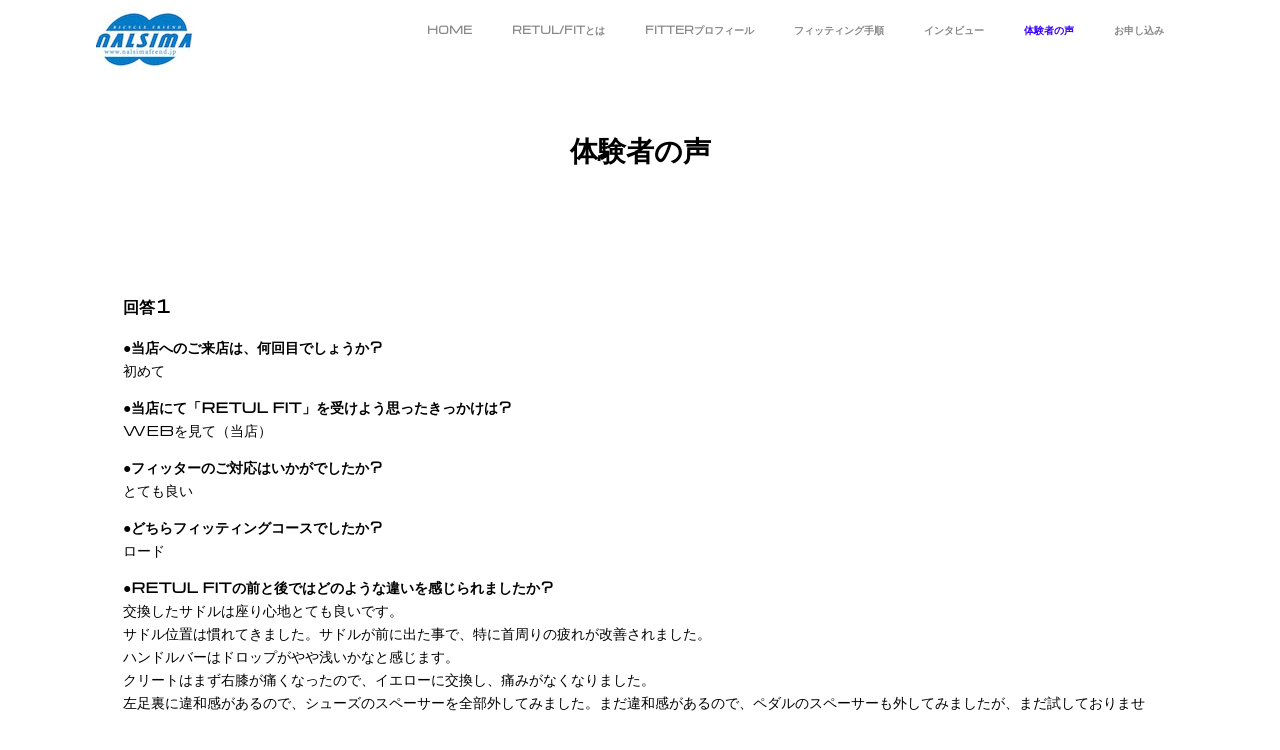

--- FILE ---
content_type: text/html; charset=UTF-8
request_url: http://nalsimafrend-bgfit.com/voice
body_size: 12412
content:
<!DOCTYPE html>
<html xmlns="http://www.w3.org/1999/xhtml" lang="ja">
<head>
<meta http-equiv="Content-Type" content="text/html; charset=UTF-8" />	
<!--[if IE]><meta http-equiv="X-UA-Compatible" content="IE=edge,chrome=1"><![endif]-->
<meta name="viewport" content="width=device-width, initial-scale=1.0"/>
<link rel="profile" href="http://gmpg.org/xfn/11"/>
<link rel="pingback" href="http://nalsimafrend-bgfit.com/xmlrpc.php" /> 
<title>体験者の声 | なるしまフレンドRETUL FIT（リトゥールフィット）</title>

<!-- All in One SEO Pack 2.3.11 by Michael Torbert of Semper Fi Web Design[440,489] -->
<link rel="canonical" href="http://nalsimafrend-bgfit.com/voice" />
<!-- /all in one seo pack -->
<link rel='dns-prefetch' href='//fonts.googleapis.com' />
<link rel='dns-prefetch' href='//s.w.org' />
<link rel="alternate" type="application/rss+xml" title="なるしまフレンドRETUL FIT（リトゥールフィット） &raquo; フィード" href="http://nalsimafrend-bgfit.com/feed" />
<link rel="alternate" type="application/rss+xml" title="なるしまフレンドRETUL FIT（リトゥールフィット） &raquo; コメントフィード" href="http://nalsimafrend-bgfit.com/comments/feed" />
		<script type="text/javascript">
			window._wpemojiSettings = {"baseUrl":"https:\/\/s.w.org\/images\/core\/emoji\/2\/72x72\/","ext":".png","svgUrl":"https:\/\/s.w.org\/images\/core\/emoji\/2\/svg\/","svgExt":".svg","source":{"concatemoji":"http:\/\/nalsimafrend-bgfit.com\/wp-includes\/js\/wp-emoji-release.min.js?ver=4.6.29"}};
			!function(e,o,t){var a,n,r;function i(e){var t=o.createElement("script");t.src=e,t.type="text/javascript",o.getElementsByTagName("head")[0].appendChild(t)}for(r=Array("simple","flag","unicode8","diversity","unicode9"),t.supports={everything:!0,everythingExceptFlag:!0},n=0;n<r.length;n++)t.supports[r[n]]=function(e){var t,a,n=o.createElement("canvas"),r=n.getContext&&n.getContext("2d"),i=String.fromCharCode;if(!r||!r.fillText)return!1;switch(r.textBaseline="top",r.font="600 32px Arial",e){case"flag":return(r.fillText(i(55356,56806,55356,56826),0,0),n.toDataURL().length<3e3)?!1:(r.clearRect(0,0,n.width,n.height),r.fillText(i(55356,57331,65039,8205,55356,57096),0,0),a=n.toDataURL(),r.clearRect(0,0,n.width,n.height),r.fillText(i(55356,57331,55356,57096),0,0),a!==n.toDataURL());case"diversity":return r.fillText(i(55356,57221),0,0),a=(t=r.getImageData(16,16,1,1).data)[0]+","+t[1]+","+t[2]+","+t[3],r.fillText(i(55356,57221,55356,57343),0,0),a!=(t=r.getImageData(16,16,1,1).data)[0]+","+t[1]+","+t[2]+","+t[3];case"simple":return r.fillText(i(55357,56835),0,0),0!==r.getImageData(16,16,1,1).data[0];case"unicode8":return r.fillText(i(55356,57135),0,0),0!==r.getImageData(16,16,1,1).data[0];case"unicode9":return r.fillText(i(55358,56631),0,0),0!==r.getImageData(16,16,1,1).data[0]}return!1}(r[n]),t.supports.everything=t.supports.everything&&t.supports[r[n]],"flag"!==r[n]&&(t.supports.everythingExceptFlag=t.supports.everythingExceptFlag&&t.supports[r[n]]);t.supports.everythingExceptFlag=t.supports.everythingExceptFlag&&!t.supports.flag,t.DOMReady=!1,t.readyCallback=function(){t.DOMReady=!0},t.supports.everything||(a=function(){t.readyCallback()},o.addEventListener?(o.addEventListener("DOMContentLoaded",a,!1),e.addEventListener("load",a,!1)):(e.attachEvent("onload",a),o.attachEvent("onreadystatechange",function(){"complete"===o.readyState&&t.readyCallback()})),(a=t.source||{}).concatemoji?i(a.concatemoji):a.wpemoji&&a.twemoji&&(i(a.twemoji),i(a.wpemoji)))}(window,document,window._wpemojiSettings);
		</script>
		<style type="text/css">
img.wp-smiley,
img.emoji {
	display: inline !important;
	border: none !important;
	box-shadow: none !important;
	height: 1em !important;
	width: 1em !important;
	margin: 0 .07em !important;
	vertical-align: -0.1em !important;
	background: none !important;
	padding: 0 !important;
}
</style>
<link rel='stylesheet' id='contact-form-7-css'  href='http://nalsimafrend-bgfit.com/wp-content/plugins/contact-form-7/includes/css/styles.css?ver=4.5.1' type='text/css' media='all' />
<link rel='stylesheet' id='siteorigin-panels-front-css'  href='http://nalsimafrend-bgfit.com/wp-content/plugins/siteorigin-panels/inc/../css/front-flex.css?ver=2.5.8' type='text/css' media='all' />
<link rel='stylesheet' id='sow-image-default-813df796d9b1-css'  href='http://nalsimafrend-bgfit.com/wp-content/uploads/siteorigin-widgets/sow-image-default-813df796d9b1.css?ver=4.6.29' type='text/css' media='all' />
<link rel='stylesheet' id='optimizer-style-css'  href='http://nalsimafrend-bgfit.com/wp-content/themes/optimizer/style.css?ver=4.6.29' type='text/css' media='all' />
<style id='optimizer-style-inline-css' type='text/css'>
#optimizer_front_about-3{ background-color: #ffffff!important; }#optimizer_front_about-3 .about_header, #optimizer_front_about-3 .about_pre, #optimizer_front_about-3 span.div_middle{color: #ea2c02!important; }#optimizer_front_about-3 span.div_left, #optimizer_front_about-3 span.div_right{background-color: #ea2c02!important; }#optimizer_front_about-3 .about_content{color: #000000!important; }
#optimizer_front_about-5{ background-color: #ffffff!important; }#optimizer_front_about-5 .about_header, #optimizer_front_about-5 .about_pre, #optimizer_front_about-5 span.div_middle{color: #ea2c02!important; }#optimizer_front_about-5 span.div_left, #optimizer_front_about-5 span.div_right{background-color: #ea2c02!important; }#optimizer_front_about-5 .about_content{color: #000000!important; }
#optimizer_front_about-7{ background-color: #ffffff!important; }#optimizer_front_about-7 .about_header, #optimizer_front_about-7 .about_pre, #optimizer_front_about-7 span.div_middle{color: #ea2c02!important; }#optimizer_front_about-7 span.div_left, #optimizer_front_about-7 span.div_right{background-color: #ea2c02!important; }#optimizer_front_about-7 .about_content{color: #a8b4bf!important; }
</style>
<link rel='stylesheet' id='optimizer-style-core-css'  href='http://nalsimafrend-bgfit.com/wp-content/themes/optimizer/style_core.css?ver=4.6.29' type='text/css' media='all' />
<link rel='stylesheet' id='optimizer-icons-css'  href='http://nalsimafrend-bgfit.com/wp-content/themes/optimizer/assets/fonts/font-awesome.css?ver=4.6.29' type='text/css' media='all' />
<link rel='stylesheet' id='optimizer-animated_css-css'  href='http://nalsimafrend-bgfit.com/wp-content/themes/optimizer/assets/css/animate.min.css?ver=4.6.29' type='text/css' media='all' />
<link rel='stylesheet' id='optimizer_google_fonts-css'  href='//fonts.googleapis.com/css?family=Michroma%3Aregular%7COpen+Sans%3Aregular%2Citalic%2C700%26subset%3Dlatin%2C' type='text/css' media='screen' />
<script type='text/javascript' src='http://nalsimafrend-bgfit.com/wp-includes/js/jquery/jquery.js?ver=1.12.4'></script>
<script type='text/javascript' src='http://nalsimafrend-bgfit.com/wp-includes/js/jquery/jquery-migrate.min.js?ver=1.4.1'></script>
<script type='text/javascript' src='http://nalsimafrend-bgfit.com/wp-content/themes/optimizer/assets/js/optimizer.js?ver=1'></script>
<script type='text/javascript' src='http://nalsimafrend-bgfit.com/wp-content/themes/optimizer/assets/js/other.js?ver=1'></script>
<script type='text/javascript' src='http://nalsimafrend-bgfit.com/wp-content/themes/optimizer/assets/js/magnific-popup.js?ver=1'></script>
<link rel='https://api.w.org/' href='http://nalsimafrend-bgfit.com/wp-json/' />
<link rel="EditURI" type="application/rsd+xml" title="RSD" href="http://nalsimafrend-bgfit.com/xmlrpc.php?rsd" />
<link rel="wlwmanifest" type="application/wlwmanifest+xml" href="http://nalsimafrend-bgfit.com/wp-includes/wlwmanifest.xml" /> 
<meta name="generator" content="WordPress 4.6.29" />
<link rel='shortlink' href='http://nalsimafrend-bgfit.com/?p=253' />
<link rel="alternate" type="application/json+oembed" href="http://nalsimafrend-bgfit.com/wp-json/oembed/1.0/embed?url=http%3A%2F%2Fnalsimafrend-bgfit.com%2Fvoice" />
<link rel="alternate" type="text/xml+oembed" href="http://nalsimafrend-bgfit.com/wp-json/oembed/1.0/embed?url=http%3A%2F%2Fnalsimafrend-bgfit.com%2Fvoice&#038;format=xml" />
<style type="text/css">

/*Fixed Background*/
html body.custom-background{ background-attachment:fixed;}
	/*BOXED LAYOUT*/
	.site_boxed .layer_wrapper, body.home.site_boxed #slidera {width: 85%;float: left;margin: 0 7.5%;
	background: #ffffff;}
	.site_boxed .stat_bg, .site_boxed .stat_bg_overlay{width: 85%;}
	.site_boxed .social_buttons{background: #ffffff;}
	.site_boxed .center {width: 95%;margin: 0 auto;}
	.site_boxed .head_top .center{ width:95%!important;}



/*Site Content Text Style*/
body, input, textarea{ 
	font-family:Michroma; 	font-size:14px; }

.single_metainfo, .single_post .single_metainfo a, a:link, a:visited, .single_post_content .tabs li a{ color:#000000;}

.page_head, .author_div{ background:#ffffff; color:#000000;}
.page_head .postitle{color:#000000;}	
.page_head .layerbread a{color:#000000;}	

/*LINK COLOR*/
.org_comment a, .thn_post_wrap a:link, .thn_post_wrap a:visited, .lts_lightbox_content a:link, .lts_lightbox_content a:visited, .athor_desc a:link, .athor_desc a:visited{color:#3590ea;}
.org_comment a:hover, .thn_post_wrap a:link:hover, .lts_lightbox_content a:link:hover, .lts_lightbox_content a:visited:hover, .athor_desc a:link:hover, .athor_desc a:visited:hover{color:#1e73be;}

/*-----------------------------Static Slider Content box width------------------------------------*/
.stat_content_inner .center{width:49%;}
.stat_content_inner{bottom:24%; color:#ffffff;}


/*STATIC SLIDE CTA BUTTONS COLORS*/
.static_cta1.cta_hollow, .static_cta1.cta_hollow_big{ background:transparent!important; color:#ffffff;}
.static_cta1.cta_flat, .static_cta1.cta_flat_big, .static_cta1.cta_rounded, .static_cta1.cta_rounded_big, .static_cta1.cta_hollow:hover, .static_cta1.cta_hollow_big:hover{ background:#36abfc!important; color:#ffffff; border-color:#36abfc!important;}

.static_cta2.cta_hollow, .static_cta2.cta_hollow_big{ background:transparent; color:#ffffff;}
.static_cta2.cta_flat, .static_cta2.cta_flat_big, .static_cta2.cta_rounded, .static_cta2.cta_rounded_big, .static_cta2.cta_hollow:hover, .static_cta2.cta_hollow_big:hover{ background:#36abfc!important; color:#ffffff;border-color:#36abfc!important;}


/*-----------------------------COLORS------------------------------------*/
		/*Header Color*/
		.header{ position:relative!important; background:#ffffff;}
				
									/*If Header and Background both set to White Display a Border under the Header*/
				body.single .header{box-shadow: 0 0 3px rgba(0, 0, 0, 0.25);}
							
				.home.has_trans_header.page .header{background:#ffffff!important;}
		@media screen and (max-width: 480px){
		.home.has_trans_header .header{ background:#ffffff!important;}
		}
		


		/*LOGO*/
				.logo h2, .logo h1, .logo h2 a, .logo h1 a{ 
			font-family:'Open Sans'; 			font-size:36px;			color:#555555;
		}
		body.has_trans_header.home .header .logo h2, body.has_trans_header.home .header .logo h1, body.has_trans_header.home .header .logo h2 a, body.has_trans_header.home .header .logo h1 a, body.has_trans_header.home span.desc{ color:#fff;}
		#simple-menu{color:#888888;}
		body.home.has_trans_header #simple-menu{color:#fff;}
		span.desc{color:#555555;}

		/*MENU Text Color*/
		#topmenu ul li a{color:#888888;}
		body.has_trans_header.home #topmenu ul li a, body.has_trans_header.home .head_soc .social_bookmarks.bookmark_simple a{ color:#fff;}
		#topmenu ul li.menu_hover a{border-color:#ffffff;}
		#topmenu ul li.menu_hover>a, body.has_trans_header.home #topmenu ul li.menu_hover>a{color:#ffffff;}
		#topmenu ul li.current-menu-item>a{color:#3700ff;}
		#topmenu ul li ul{border-color:#ffffff transparent transparent transparent;}
		#topmenu ul.menu>li:hover:after{background-color:#ffffff;}
		
		#topmenu ul li ul li a:hover{ background:#36abfc; color:#FFFFFF;}
		.head_soc .social_bookmarks a{color:#888888;}
		.head_soc .social_bookmarks.bookmark_hexagon a:before {border-bottom-color: rgba(136,136,136, 0.3)!important;}
		.head_soc .social_bookmarks.bookmark_hexagon a i {background:rgba(136,136,136, 0.3)!important;}
		.head_soc .social_bookmarks.bookmark_hexagon a:after { border-top-color:rgba(136,136,136, 0.3)!important;}
		

		/*BASE Color*/
		.widget_border, .heading_border, #wp-calendar #today, .thn_post_wrap .more-link:hover, .moretag:hover, .search_term #searchsubmit, .error_msg #searchsubmit, #searchsubmit, .optimizer_pagenav a:hover, .nav-box a:hover .left_arro, .nav-box a:hover .right_arro, .pace .pace-progress, .homeposts_title .menu_border, .pad_menutitle, span.widget_border, .ast_login_widget #loginform #wp-submit, .prog_wrap, .lts_layout1 a.image, .lts_layout2 a.image, .lts_layout3 a.image, .rel_tab:hover .related_img, .wpcf7-submit, .woo-slider #post_slider li.sale .woo_sale, .nivoinner .slide_button_wrap .lts_button, #accordion .slide_button_wrap .lts_button, .img_hover, p.form-submit #submit, .optimposts .type-product a.button.add_to_cart_button{background:#36abfc;} 
		
		.share_active, .comm_auth a, .logged-in-as a, .citeping a, .lay3 h2 a:hover, .lay4 h2 a:hover, .lay5 .postitle a:hover, .nivo-caption p a, .acord_text p a, .org_comment a, .org_ping a, .contact_submit input:hover, .widget_calendar td a, .ast_biotxt a, .ast_bio .ast_biotxt h3, .lts_layout2 .listing-item h2 a:hover, .lts_layout3 .listing-item h2 a:hover, .lts_layout4 .listing-item h2 a:hover, .lts_layout5 .listing-item h2 a:hover, .rel_tab:hover .rel_hover, .post-password-form input[type~=submit], .bio_head h3, .blog_mo a:hover, .ast_navigation a:hover, .lts_layout4 .blog_mo a:hover{color:#36abfc;}
		#home_widgets .widget .thn_wgt_tt, #sidebar .widget .thn_wgt_tt, #footer .widget .thn_wgt_tt, .astwt_iframe a, .ast_bio .ast_biotxt h3, .ast_bio .ast_biotxt a, .nav-box a span, .lay2 h2.postitle:hover a{color:#36abfc;}
		.pace .pace-activity{border-top-color: #36abfc!important;border-left-color: #36abfc!important;}
		.pace .pace-progress-inner{box-shadow: 0 0 10px #36abfc, 0 0 5px #36abfc;
		  -webkit-box-shadow: 0 0 10px #36abfc, 0 0 5px #36abfc;
		  -moz-box-shadow: 0 0 10px #36abfc, 0 0 5px #36abfc;}
		
		.fotorama__thumb-border, .ast_navigation a:hover{ border-color:#36abfc!important;}
		
		
		/*Text Color on BASE COLOR Element*/
		.icon_round a, #wp-calendar #today, .moretag:hover, .search_term #searchsubmit, .error_msg #searchsubmit, .optimizer_pagenav a:hover, .ast_login_widget #loginform #wp-submit, #searchsubmit, .prog_wrap, .rel_tab .related_img i, .lay1 h2.postitle a, .nivoinner .slide_button_wrap .lts_button, #accordion .slide_button_wrap .lts_button, .lts_layout1 .icon_wrap a, .lts_layout2 .icon_wrap a, .lts_layout3 .icon_wrap a, .lts_layout1 .icon_wrap a:hover{color:#FFFFFF;}
		.thn_post_wrap .listing-item .moretag:hover, body .lts_layout1 .listing-item .title, .lts_layout2 .img_wrap .optimizer_plus, .img_hover .icon_wrap a, body .thn_post_wrap .lts_layout1 .icon_wrap a, .wpcf7-submit, .woo-slider #post_slider li.sale .woo_sale, p.form-submit #submit, .optimposts .type-product a.button.add_to_cart_button{color:#FFFFFF;}




/*Sidebar Widget Background Color */
#sidebar .widget{ background:#FFFFFF;}
/*Widget Title Color */
#sidebar .widget .widgettitle, #sidebar .widget .widgettitle a{color:#666666;}
#sidebar .widget li a, #sidebar .widget, #sidebar .widget .widget_wrap{ color:#999999;}
#sidebar .widget .widgettitle, #sidebar .widget .widgettitle a{font-size:16px;}



#footer .widgets .widgettitle, #copyright a{color:#ffffff;}

/*FOOTER WIDGET COLORS*/
#footer{background: #222222;}
#footer .widgets .widget a, #footer .widgets{color:#666666;}
/*COPYRIGHT COLORS*/
#copyright{background: #333333;}
#copyright a, #copyright{color: #999999;}
.foot_soc .social_bookmarks a{color:#999999;}
.foot_soc .social_bookmarks.bookmark_hexagon a:before {border-bottom-color: rgba(153,153,153, 0.3);}
.foot_soc .social_bookmarks.bookmark_hexagon a i {background:rgba(153,153,153, 0.3);}
.foot_soc .social_bookmarks.bookmark_hexagon a:after { border-top-color:rgba(153,153,153, 0.3);}



/*-------------------------------------TYPOGRAPHY--------------------------------------*/

/*Post Titles, headings and Menu Font*/
h1, h2, h3, h4, h5, h6, #topmenu ul li a, .postitle, .product_title{ font-family:Michroma;}


#topmenu ul li a{font-size:10px;}
#topmenu ul li {line-height: 10px;}

/*Body Text Color*/
body, .home_cat a, .contact_submit input, .comment-form-comment textarea{ color:#000000;}
.single_post_content .tabs li a{ color:#000000;}
.thn_post_wrap .listing-item .moretag{ color:#000000;}
	
	

/*Post Title */
.postitle, .postitle a, .nav-box a, h3#comments, h3#comments_ping, .comment-reply-title, .related_h3, .nocomments, .lts_layout2 .listing-item h2 a, .lts_layout3 .listing-item h2 a, .lts_layout4 .listing-item h2 a, .author_inner h5, .product_title, .woocommerce-tabs h2, .related.products h2, .optimposts .type-product h2.postitle a, .woocommerce ul.products li.product h3{ text-decoration:none; color:#666666;}

/*Woocommerce*/
.optimposts .type-product a.button.add_to_cart_button:hover{background-color:#FFFFFF;color:#36abfc;} 
.optimposts .lay2_wrap .type-product span.price, .optimposts .lay3_wrap .type-product span.price, .optimposts .lay4_wrap  .type-product span.price, .optimposts .lay4_wrap  .type-product a.button.add_to_cart_button{color:#666666;}
.optimposts .lay2_wrap .type-product a.button.add_to_cart_button:before, .optimposts .lay3_wrap .type-product a.button.add_to_cart_button:before{color:#666666;}
.optimposts .lay2_wrap .type-product a.button.add_to_cart_button:hover:before, .optimposts .lay3_wrap .type-product a.button.add_to_cart_button:hover:before, .optimposts .lay4_wrap  .type-product h2.postitle a{color:#36abfc;}



@media screen and (max-width: 480px){
body.home.has_trans_header .header .logo h1 a{ color:#555555!important;}
body.home.has_trans_header .header #simple-menu{color:#888888!important;}
}

/*USER'S CUSTOM CSS---------------------------------------------------------*/
/*---------------------------------------------------------*/
</style>

<!--[if IE]>
<style type="text/css">
.text_block_wrap, .home .lay1, .home .lay2, .home .lay3, .home .lay4, .home .lay5, .home_testi .looper, #footer .widgets{opacity:1!important;}
#topmenu ul li a{display: block;padding: 20px; background:url(#);}
</style>
<![endif]-->
		<style type="text/css">.recentcomments a{display:inline !important;padding:0 !important;margin:0 !important;}</style>
		<link rel="icon" href="http://nalsimafrend-bgfit.com/wp-content/uploads/2016/11/cropped-nalsima_fav-32x32.jpg" sizes="32x32" />
<link rel="icon" href="http://nalsimafrend-bgfit.com/wp-content/uploads/2016/11/cropped-nalsima_fav-192x192.jpg" sizes="192x192" />
<link rel="apple-touch-icon-precomposed" href="http://nalsimafrend-bgfit.com/wp-content/uploads/2016/11/cropped-nalsima_fav-180x180.jpg" />
<meta name="msapplication-TileImage" content="http://nalsimafrend-bgfit.com/wp-content/uploads/2016/11/cropped-nalsima_fav-270x270.jpg" />
				<style type="text/css" media="all"
				       id="siteorigin-panels-layouts-head">/* Layout 253 */ #pgc-253-0-0 , #pgc-253-1-0 , #pgc-253-2-0 , #pgc-253-3-0 , #pgc-253-4-0 , #pgc-253-5-0 { width:100%;width:calc(100% - ( 0 * 30px ) ) } #pg-253-0 , #pg-253-1 , #pg-253-2 , #pg-253-3 , #pg-253-4 , #pl-253 .so-panel { margin-bottom:30px } #pl-253 .so-panel:last-child { margin-bottom:0px } @media (max-width:780px){ #pg-253-0.panel-no-style, #pg-253-0.panel-has-style > .panel-row-style , #pg-253-1.panel-no-style, #pg-253-1.panel-has-style > .panel-row-style , #pg-253-2.panel-no-style, #pg-253-2.panel-has-style > .panel-row-style , #pg-253-3.panel-no-style, #pg-253-3.panel-has-style > .panel-row-style , #pg-253-4.panel-no-style, #pg-253-4.panel-has-style > .panel-row-style , #pg-253-5.panel-no-style, #pg-253-5.panel-has-style > .panel-row-style { -webkit-flex-direction:column;-ms-flex-direction:column;flex-direction:column } #pg-253-0 .panel-grid-cell , #pg-253-1 .panel-grid-cell , #pg-253-2 .panel-grid-cell , #pg-253-3 .panel-grid-cell , #pg-253-4 .panel-grid-cell , #pg-253-5 .panel-grid-cell { margin-right:0 } #pg-253-0 .panel-grid-cell , #pg-253-1 .panel-grid-cell , #pg-253-2 .panel-grid-cell , #pg-253-3 .panel-grid-cell , #pg-253-4 .panel-grid-cell , #pg-253-5 .panel-grid-cell { width:100% } #pl-253 .panel-grid-cell { padding:0 } #pl-253 .panel-grid .panel-grid-cell-empty { display:none } #pl-253 .panel-grid .panel-grid-cell-mobile-last { margin-bottom:0px }  } </style>

<meta name="google-site-verification" content="-Q7wD-L1TAVlf3xMnTN5zWEpIQDX1K0DY115dCiArr0" />



<script>
  (function(i,s,o,g,r,a,m){i['GoogleAnalyticsObject']=r;i[r]=i[r]||function(){
  (i[r].q=i[r].q||[]).push(arguments)},i[r].l=1*new Date();a=s.createElement(o),
  m=s.getElementsByTagName(o)[0];a.async=1;a.src=g;m.parentNode.insertBefore(a,m)
  })(window,document,'script','https://www.google-analytics.com/analytics.js','ga');

  ga('create', 'UA-87352769-1', 'auto');
  ga('send', 'pageview');

</script>




</head>

<body class="page page-id-253 page-template page-template-template_parts page-template-page-fullwidth_template page-template-template_partspage-fullwidth_template-php siteorigin-panels siteorigin-panels-before-js site_full not_frontpage">
<!--HEADER-->
<div class="header_wrap layer_wrapper">
	
<!--HEADER STARTS-->
    <div class="header">

        <div class="center">
            <div class="head_inner">
            <!--LOGO START-->
            	                <div class="logo hide_sitetagline">
                                            <a class="logoimga" title="なるしまフレンドRETUL FIT（リトゥールフィット）" href="http://nalsimafrend-bgfit.com/"><img src="http://nalsimafrend-bgfit.com/wp-content/uploads/2016/11/nalsima_logo.jpg" /></a>
                        <span class="desc">なるしまフレンドが提供するRETUL FIT（リトゥールフィット）の紹介＆予約ページです。</span>
                                    </div>
            <!--LOGO END-->
            
            <!--MENU START--> 
                <!--MOBILE MENU START-->
                <a id="simple-menu" href="#sidr"><i class="fa-bars"></i></a>
                <!--MOBILE MENU END--> 
                
                <div id="topmenu" class="">
                <div class="menu-header"><ul id="menu-head" class="menu"><li id="menu-item-36" class="menu-item menu-item-type-custom menu-item-object-custom menu-item-home menu-item-36"><a href="http://nalsimafrend-bgfit.com/">HOME</a></li>
<li id="menu-item-37" class="menu-item menu-item-type-post_type menu-item-object-page menu-item-37"><a href="http://nalsimafrend-bgfit.com/about">RETUL/FITとは</a></li>
<li id="menu-item-250" class="menu-item menu-item-type-post_type menu-item-object-page menu-item-250"><a href="http://nalsimafrend-bgfit.com/profile">FITTERプロフィール</a></li>
<li id="menu-item-348" class="menu-item menu-item-type-post_type menu-item-object-page menu-item-348"><a href="http://nalsimafrend-bgfit.com/howto">フィッティング手順</a></li>
<li id="menu-item-39" class="menu-item menu-item-type-post_type menu-item-object-page menu-item-39"><a href="http://nalsimafrend-bgfit.com/interview">インタビュー</a></li>
<li id="menu-item-257" class="menu-item menu-item-type-post_type menu-item-object-page current-menu-item page_item page-item-253 current_page_item menu-item-257"><a href="http://nalsimafrend-bgfit.com/voice">体験者の声</a></li>
<li id="menu-item-42" class="menu-item menu-item-type-post_type menu-item-object-page menu-item-42"><a href="http://nalsimafrend-bgfit.com/resavation">お申し込み</a></li>
</ul></div>                <!--LOAD THE HEADR SOCIAL LINKS-->
					<div class="head_soc">
						                    </div>
                </div>
            <!--MENU END-->
            
            </div>
    </div>
    </div>
<!--HEADER ENDS--></div><!--layer_wrapper class END-->

	<!--Slider START-->
		 
      <!--Slider END-->


    <div class="page_fullwidth_wrap layer_wrapper">
        
        <!--CUSTOM PAGE HEADER STARTS-->
            	

      	<!--Header for PAGE & POST-->
      <div class="page_head  hide_mob_headerimg">

      <!--The Page Title -->
          <div class="pagetitle_wrap">
              <h1 class="postitle">体験者の声</h1>
          </div>
          
      </div>
      <!--page_head class END-->
             
      
      	  
      
            
      
	          <!--CUSTOM PAGE HEADER ENDS-->
  
    <div id="content">
        <div class="center">
            <div class="single_wrap no_sidebar">
                <div class="single_post">
					                        <div class="post-253 page type-page status-publish hentry" id="post-253">  
                      
                        <!--EDIT BUTTON START-->
                                                    <!--EDIT BUTTON END-->
                        
                        <!--PAGE CONTENT START--> 
                        <div class="single_post_content">

                                <!--THE CONTENT START-->
                                    <div class="thn_post_wrap">
                                        <div id="pl-253"  class="panel-layout" ><div id="pg-253-0"  class="panel-grid panel-no-style" ><div id="pgc-253-0-0"  class="panel-grid-cell" ><div id="panel-253-0-0-0" class="so-panel widget widget_sow-editor panel-first-child panel-last-child" data-index="0" ><div class="so-widget-sow-editor so-widget-sow-editor-base"><h3 class="widget-title">回答1</h3>
<div class="siteorigin-widget-tinymce textwidget">
	<p><span class="im"><strong>●当店へのご来店は、何回目でしょうか?</strong><br />
</span>初めて<span class="im"></p>
<p><strong>●当店にて「RETUL FIT」を受けよう思ったきっかけは?</strong><br />
</span>WEBを見て（当店）<span class="im"></p>
<p><strong>●フィッターのご対応はいかがでしたか?</strong><br />
とても良い</p>
<p><strong>●どちらフィッティングコースでしたか?</strong><br />
ロード</p>
<p><strong>●RETUL FITの前と後ではどのような違いを感じられましたか?</strong><br />
</span>交換したサドルは座り心地とても良いです。<br />
サドル位置は慣れてきました。サドルが前に出た事で、特に首周り<wbr></wbr>の疲れが改善されました。<br />
ハンドルバーはドロップがやや浅いかなと感じます。<br />
クリートはまず右膝が痛くなったので、イエローに交換し、痛みが<wbr></wbr>なくなりました。<br />
左足裏に違和感があるので、シューズのスペーサーを全部外してみ<wbr></wbr>ました。まだ違和感があるので、<wbr></wbr>ペダルのスペーサーも外してみましたが、まだ試しておりません。<span class="im"></p>
<p><strong>●フィッティングにはご満足いただけましたでしょうか?</strong><br />
とても良い</p>
<p><strong>●フィッティングをお友達に薦めたいと思いますか? また、その理由をお聞かせください。</strong><br />
</span>薦めたいと思います。<br />
新たな気付きが沢山あり、楽しいです。<br />
新車を買った気持ちです。</p>
</div>
</div></div></div></div><div id="pg-253-1"  class="panel-grid panel-no-style" ><div id="pgc-253-1-0"  class="panel-grid-cell" ><div id="panel-253-1-0-0" class="so-panel widget widget_sow-editor panel-first-child panel-last-child" data-index="1" ><div class="so-widget-sow-editor so-widget-sow-editor-base"><h3 class="widget-title">回答2</h3>
<div class="siteorigin-widget-tinymce textwidget">
	<p><span class="im"><strong>●当店へのご来店は、何回目でしょうか?</strong><br />
</span>6回目以上<span class="im"></p>
<p><strong>●当店にて「RETUL FIT」を受けよう思ったきっかけは?</strong><br />
WEBを見て（当店）</p>
<p><strong>●フィッターのご対応はいかがでしたか?</strong><br />
とても良い</p>
<p><strong>●どちらフィッティングコースでしたか?</strong><br />
ロード</p>
<p><strong>●RETUL FITの前と後ではどのような違いを感じられましたか?</strong><br />
</span>以前は、どんなポジションでも、違う乗り方をしているようで、主<wbr></wbr>としては同じ筋肉を使うしかなかったが、施術後は、複数の系統の<wbr></wbr>ペダリングが可能になったように感じる。これは、同じ筋肉を使い<wbr></wbr>易くする為のセッティングに、元々がなっていた為だと考えている<wbr></wbr>。<br />
複数の系統を使い分ける事により、長距離を、以前と比較して高い<wbr></wbr>強度で走れるようになり、インターバルのパワーも上がった。また<wbr></wbr>、これをヒントに、大殿筋の増強トレーニングを始めるきっかけに<wbr></wbr>なった。<span class="im"></p>
<p><strong>●フィッティングにはご満足いただけましたでしょうか?</strong><br />
とても良い</p>
<p><strong>●フィッティングをお友達に薦めたいと思いますか? また、その理由をお聞かせください。</strong><br />
</span>思います。<br />
私は、どのスポーツにおいても、基本として、正しいフォームでの<wbr></wbr>練習は必須と考えています。</p>
<p><strong>●その他にご意見、ご要望があれば、お聞かせください。</strong><br />
施術直後は、以前の自分の乗り方と差異を感じ、また当然ではあり<wbr></wbr>ますが、一時的に遅くなったので、色々相談に乗って貰いましたが<wbr></wbr>、今はフィットで算出して貰ったポジションで練習しています。フ<wbr></wbr>ィットをお願いして、非常に良かったと思っております。今後とも<wbr></wbr>、よろしくお願い致します。</p>
</div>
</div></div></div></div><div id="pg-253-2"  class="panel-grid panel-no-style" ><div id="pgc-253-2-0"  class="panel-grid-cell" ><div id="panel-253-2-0-0" class="so-panel widget widget_sow-editor panel-first-child panel-last-child" data-index="2" ><div class="so-widget-sow-editor so-widget-sow-editor-base"><h3 class="widget-title">回答3</h3>
<div class="siteorigin-widget-tinymce textwidget">
	<p><span class="im"><strong>●当店へのご来店は、何回目でしょうか?</strong><br />
6回目以上</p>
<p><strong>●当店にて「RETUL FIT」を受けよう思ったきっかけは?</strong><br />
</span>店頭にて<span class="im"></p>
<p><strong>●フィッターのご対応はいかがでしたか?</strong><br />
とても良い</p>
<p><strong>●どちらフィッティングコースでしたか?</strong><br />
ロード</p>
<p><strong>●RETUL FITの前と後ではどのような違いを感じられましたか?</strong><br />
</span>楽に速く走れるようになったと感じています。<span class="im"></p>
<p><strong>●フィッティングにはご満足いただけましたでしょうか?</strong><br />
とても良い</p>
<p><strong>●フィッティングをお友達に薦めたいと思いますか? また、その理由をお聞かせください。</strong><br />
</span>薦めたいと思います。少しでも効率的で楽に速く走れた方が楽しい<wbr></wbr>と思うので。</p>
<p>●その他にご意見、ご要望があれば、お聞かせください。</p>
</div>
</div></div></div></div><div id="pg-253-3"  class="panel-grid panel-no-style" ><div id="pgc-253-3-0"  class="panel-grid-cell" ><div id="panel-253-3-0-0" class="so-panel widget widget_sow-editor panel-first-child panel-last-child" data-index="3" ><div class="so-widget-sow-editor so-widget-sow-editor-base"><h3 class="widget-title">回答4</h3>
<div class="siteorigin-widget-tinymce textwidget">
	<p><span class="im"><strong>●当店へのご来店は、何回目でしょうか?</strong><br />
6回目以上</p>
<p><strong>●当店にて「RETUL FIT」を受けよう思ったきっかけは?</strong><br />
</span>WEBを見て（当店）<span class="im"></p>
<p><strong>●フィッターのご対応はいかがでしたか?</strong><br />
とても良い</p>
<p><strong>●どちらフィッティングコースでしたか?</strong><br />
ロード</p>
<p><strong>●RETUL FITの前と後ではどのような違いを感じられましたか?</strong><br />
</span>フィッティング前は登りですぐに腰痛が出ていましたが、フィッテ<wbr></wbr>ィング後は腰痛があまり出なくなったので峠に臆せずに挑戦できる<wbr></wbr>ようになりました。平坦でもペダリングが楽なのでスピードが出し<wbr></wbr>やすくなりました。<span class="im"></p>
<p><strong>●フィッティングにはご満足いただけましたでしょうか?</strong><br />
とても良い</p>
<p><strong>●フィッティングをお友達に薦めたいと思いますか? また、その理由をお聞かせください。</strong><br />
</span>膝や腰など痛みに悩んでる人には、ぜひ薦めたいと思います。フィ<wbr></wbr>ッティングによって格段に痛みが軽減しました。</p>
<p><strong>●その他にご意見、ご要望があれば、お聞かせください。</strong><br />
説明もわかりやすく、丁寧にフィッティングして頂けたので、とて<wbr></wbr>も満足しています。<br />
ありがとうございました。</p>
</div>
</div></div></div></div><div id="pg-253-4"  class="panel-grid panel-no-style" ><div id="pgc-253-4-0"  class="panel-grid-cell" ><div id="panel-253-4-0-0" class="so-panel widget widget_sow-editor panel-first-child panel-last-child" data-index="4" ><div class="so-widget-sow-editor so-widget-sow-editor-base"><h3 class="widget-title">回答4</h3>
<div class="siteorigin-widget-tinymce textwidget">
	<p><span class="im"><strong>●当店へのご来店は、何回目でしょうか?</strong><br />
6回目以上</p>
<p><strong>●当店にて「RETUL FIT」を受けよう思ったきっかけは?</strong><br />
</span>WEBを見て（当店）<span class="im"></p>
<p><strong>●フィッターのご対応はいかがでしたか?</strong><br />
とても良い</p>
<p><strong>●どちらフィッティングコースでしたか?</strong><br />
ロード</p>
<p><strong>●RETUL FITの前と後ではどのような違いを感じられましたか?</strong><br />
</span>フィッティング前は登りですぐに腰痛が出ていましたが、フィッテ<wbr></wbr>ィング後は腰痛があまり出なくなったので峠に臆せずに挑戦できる<wbr></wbr>ようになりました。平坦でもペダリングが楽なのでスピードが出し<wbr></wbr>やすくなりました。<span class="im"></p>
<p><strong>●フィッティングにはご満足いただけましたでしょうか?</strong><br />
とても良い</p>
<p><strong>●フィッティングをお友達に薦めたいと思いますか? また、その理由をお聞かせください。</strong><br />
</span>膝や腰など痛みに悩んでる人には、ぜひ薦めたいと思います。フィ<wbr></wbr>ッティングによって格段に痛みが軽減しました。</p>
<p><strong>●その他にご意見、ご要望があれば、お聞かせください。</strong><br />
説明もわかりやすく、丁寧にフィッティングして頂けたので、とて<wbr></wbr>も満足しています。<br />
ありがとうございました。</p>
</div>
</div></div></div></div><div id="pg-253-5"  class="panel-grid panel-no-style" ><div id="pgc-253-5-0"  class="panel-grid-cell" ><div id="panel-253-5-0-0" class="so-panel widget widget_sow-editor panel-first-child panel-last-child" data-index="5" ><div class="so-widget-sow-editor so-widget-sow-editor-base"><h3 class="widget-title">回答5</h3>
<div class="siteorigin-widget-tinymce textwidget">
	<p><span class="im"><strong>●当店へのご来店は、何回目でしょうか?</strong><br />
初めて</span><span class="im"></p>
<p><strong>●当店にて「RETUL FIT」を受けよう思ったきっかけは?</strong><br />
</span>WEBを見て（当店）<span class="im"></p>
<p><strong>●フィッターのご対応はいかがでしたか?</strong><br />
良い</p>
<p><strong>●どちらフィッティングコースでしたか?</strong><br />
ロード</p>
<p><strong>●RETUL FITの前と後ではどのような違いを感じられましたか?</strong><br />
</span>ロードバイクに長時間乗った時の肩こりがやわらいだように感じま<wbr></wbr>した。<br />
本来の目的は、左ふくらはぎの痙攣を止めることでしたが、結果と<wbr></wbr>しては楽に乗れることによって、早く走れるようになったと思いま<wbr></wbr>す。また、レースでは落車をしてしまい左ふくらはぎの痙攣が治ま<wbr></wbr>ったかはわかりませんでしたが、練習で追い込んでも今のところは<wbr></wbr>痙攣は発生していません<span class="im"></p>
<p><strong>●フィッティングにはご満足いただけましたでしょうか?</strong><br />
良い</p>
<p><strong>●フィッティングをお友達に薦めたいと思いますか? また、その理由をお聞かせください。</strong><br />
</span>第三者にフィッティングしてもらうことで、フォームを見直す機会<wbr></wbr>になるから。<br />
レースやロングライドなど、長時間乗ると知らずのうちに疲労がた<wbr></wbr>まるので、それらを軽減する意味でも勧められると思う。</p>
<p><strong>●その他にご意見、ご要望があれば、お聞かせください。</strong><br />
ＷＥＢ上での予約フォームの入力方法がわかりにくいと思いました<wbr></wbr>。日付入力を例として書いた方が良いかと思います。</p>
</div>
</div></div></div></div></div>                                    </div>
                                        <div style="clear:both"></div>
                                    <div class="thn_post_wrap wp_link_pages">
                                                                            </div>
                                <!--THE CONTENT END-->
                        </div>
                        <!--PAGE CONTENT END-->                       
                  </div>
                   
                  </div><!--single_post class END-->
                      
                  <!--COMMENT START: Calling the Comment Section. If you want to hide comments from your posts, remove the line below-->     
                   
                  <!--COMMENT END-->
                  
                          
              </div><!--single_wrap class END-->
           
            
            </div>
        </div>
   </div><!--layer_wrapper class END-->

		<a class="to_top "><i class="fa-angle-up fa-2x"></i></a>



<!--Footer Start-->
<div class="footer_wrap layer_wrapper ">

<div id="footer" class="footer_center">
    <div class="center">
            <!--Footer Widgets START-->
        <div class="widgets">
        	<ul>
				<li id="nav_menu-3" class="widget widget_nav_menu" data-widget-id="nav_menu-3"><div class="widget_wrap"><h3 class="widgettitle">MENU</h3><div class="menu-head-container"><ul id="menu-head-1" class="menu"><li class="menu-item menu-item-type-custom menu-item-object-custom menu-item-home menu-item-36"><a href="http://nalsimafrend-bgfit.com/">HOME</a></li>
<li class="menu-item menu-item-type-post_type menu-item-object-page menu-item-37"><a href="http://nalsimafrend-bgfit.com/about">RETUL/FITとは</a></li>
<li class="menu-item menu-item-type-post_type menu-item-object-page menu-item-250"><a href="http://nalsimafrend-bgfit.com/profile">FITTERプロフィール</a></li>
<li class="menu-item menu-item-type-post_type menu-item-object-page menu-item-348"><a href="http://nalsimafrend-bgfit.com/howto">フィッティング手順</a></li>
<li class="menu-item menu-item-type-post_type menu-item-object-page menu-item-39"><a href="http://nalsimafrend-bgfit.com/interview">インタビュー</a></li>
<li class="menu-item menu-item-type-post_type menu-item-object-page current-menu-item page_item page-item-253 current_page_item menu-item-257"><a href="http://nalsimafrend-bgfit.com/voice">体験者の声</a></li>
<li class="menu-item menu-item-type-post_type menu-item-object-page menu-item-42"><a href="http://nalsimafrend-bgfit.com/resavation">お申し込み</a></li>
</ul></div></li>        	</ul>
        </div>
        <!--Footer Widgets END-->
	        
    </div>
        <!--Copyright Footer START-->
            <div id="copyright" class="soc_right copyright_center">
                <div class="center">
                
                    <!--Site Copyright Text START-->
                    	<div class="copytext"><p>©2016 NALSIMA FRIEND All Right Reserved.</p></div>
                    <!--Site Copyright Text END-->
               
               <div class="foot_right_wrap"> 
						<!--FOOTER MENU START-->   
                                                <!--FOOTER MENU END-->
                
                    <!--SOCIAL ICONS START-->
                      <div class="foot_soc">
<div class="social_bookmarks bookmark_simple bookmark_size_large">
	        	<a target="_blank" class="ast_fb" href="https://www.facebook.com/nalsimafrend/"><i class="fa-facebook"></i></a>
                  	<a target="_blank" class="ast_twt" href="https://twitter.com/nalsimafrend"><i class="fa-twitter"></i></a>                                                        
         
</div></div>
                    <!--SOCIAL ICONS END-->
                </div>
                
                </div><!--Center END-->

            </div>
        <!--Copyright Footer END-->
</div>
<!--Footer END-->



    
</div><!--layer_wrapper class END-->



<script type="text/javascript">
	jQuery(window).load(function() {
		//STATIC SLIDER IMAGE FIXED
		var statimgheight = jQuery(".stat_has_img img").height();
		var hheight = jQuery(".header").height();		jQuery('.stat_bg').css({"background-position-y":hheight+"px", "top":hheight+"px"});
		jQuery('.stat_bg_overlay').css({ "top":hheight+"px"});
		});		
		jQuery(window).on('scroll', function() {
			var scrollTop = jQuery(this).scrollTop();
			var hheight = jQuery(".header").height();
				if ( !scrollTop ) {
					jQuery('.stat_bg').css({"background-position-y":hheight+"px"});
				}else{
					jQuery('.stat_bg').css({"background-position-y":"0px"});
				}
		});

</script>




<script type='text/javascript' src='http://nalsimafrend-bgfit.com/wp-content/plugins/contact-form-7/includes/js/jquery.form.min.js?ver=3.51.0-2014.06.20'></script>
<script type='text/javascript'>
/* <![CDATA[ */
var _wpcf7 = {"loaderUrl":"http:\/\/nalsimafrend-bgfit.com\/wp-content\/plugins\/contact-form-7\/images\/ajax-loader.gif","recaptcha":{"messages":{"empty":"\u3042\u306a\u305f\u304c\u30ed\u30dc\u30c3\u30c8\u3067\u306f\u306a\u3044\u3053\u3068\u3092\u8a3c\u660e\u3057\u3066\u304f\u3060\u3055\u3044\u3002"}},"sending":"\u9001\u4fe1\u4e2d ..."};
/* ]]> */
</script>
<script type='text/javascript' src='http://nalsimafrend-bgfit.com/wp-content/plugins/contact-form-7/includes/js/scripts.js?ver=4.5.1'></script>
<script type='text/javascript' src='http://nalsimafrend-bgfit.com/wp-includes/js/hoverIntent.min.js?ver=1.8.1'></script>
<script type='text/javascript' src='http://nalsimafrend-bgfit.com/wp-includes/js/comment-reply.min.js?ver=4.6.29'></script>
<script type='text/javascript' src='http://nalsimafrend-bgfit.com/wp-includes/js/wp-embed.min.js?ver=4.6.29'></script>
<script type="text/javascript">document.body.className = document.body.className.replace("siteorigin-panels-before-js","");</script></body>
</html>

--- FILE ---
content_type: text/plain
request_url: https://www.google-analytics.com/j/collect?v=1&_v=j102&a=581747404&t=pageview&_s=1&dl=http%3A%2F%2Fnalsimafrend-bgfit.com%2Fvoice&ul=en-us%40posix&dt=%E4%BD%93%E9%A8%93%E8%80%85%E3%81%AE%E5%A3%B0%20%7C%20%E3%81%AA%E3%82%8B%E3%81%97%E3%81%BE%E3%83%95%E3%83%AC%E3%83%B3%E3%83%89RETUL%20FIT%EF%BC%88%E3%83%AA%E3%83%88%E3%82%A5%E3%83%BC%E3%83%AB%E3%83%95%E3%82%A3%E3%83%83%E3%83%88%EF%BC%89&sr=1280x720&vp=1280x720&_u=IEBAAEABAAAAACAAI~&jid=2115453129&gjid=745680353&cid=1970488692.1768788469&tid=UA-87352769-1&_gid=831992492.1768788469&_r=1&_slc=1&z=767263200
body_size: -452
content:
2,cG-D9VQ58XCP6